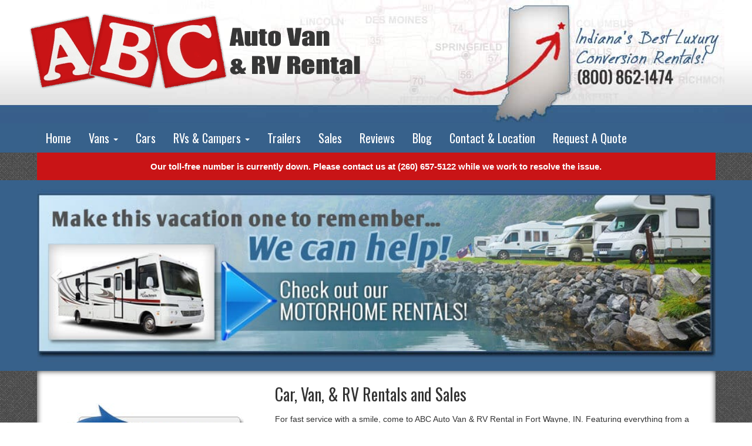

--- FILE ---
content_type: text/html; charset=UTF-8
request_url: https://www.abcvanrental.com/
body_size: 10036
content:

<!DOCTYPE html>
<html class="no-js" lang="en-US">
<head>
  <meta charset="utf-8">

  <title>ABC Auto Van &amp; RV Rental | Affordable Car Rentals &amp; Sales</title>

      <meta name="viewport" content="width=device-width, initial-scale=1, user-scalable=no">
    
  <meta name='robots' content='index, follow, max-image-preview:large, max-snippet:-1, max-video-preview:-1' />
	<style>img:is([sizes="auto" i], [sizes^="auto," i]) { contain-intrinsic-size: 3000px 1500px }</style>
	<link rel="stylesheet" href="https://www.abcvanrental.com/wp-content/plugins/cl-wordpress-plugin-r4.1/css/customer-lobby.css" />
	<!-- This site is optimized with the Yoast SEO plugin v26.7 - https://yoast.com/wordpress/plugins/seo/ -->
	<meta name="description" content="When you need a car rental, van rental, RV rental, or other vehicle, Call ABC Auto Van &amp; RV Rental in Fort Wayne at (260) 657-5122." />
	<link rel="canonical" href="https://www.abcvanrental.com/" />
	<meta property="og:locale" content="en_US" />
	<meta property="og:type" content="website" />
	<meta property="og:title" content="ABC Auto Van &amp; RV Rental | Affordable Car Rentals &amp; Sales" />
	<meta property="og:description" content="When you need a car rental, van rental, RV rental, or other vehicle, Call ABC Auto Van &amp; RV Rental in Fort Wayne at (260) 657-5122." />
	<meta property="og:url" content="https://www.abcvanrental.com/" />
	<meta property="og:site_name" content="ABC Auto Van &amp; RV Rental" />
	<meta property="article:publisher" content="https://www.facebook.com/ABCAutoVanRVRental" />
	<meta property="article:modified_time" content="2021-04-26T15:53:12+00:00" />
	<meta name="twitter:card" content="summary_large_image" />
	<meta name="twitter:image" content="https://www.abcvanrental.com/wp-content/uploads/2021/02/home-grid-abc-vans.png" />
	<meta name="twitter:site" content="@ABCAutoVanRV" />
	<script type="application/ld+json" class="yoast-schema-graph">{"@context":"https://schema.org","@graph":[{"@type":"WebPage","@id":"https://www.abcvanrental.com/","url":"https://www.abcvanrental.com/","name":"ABC Auto Van & RV Rental | Affordable Car Rentals & Sales","isPartOf":{"@id":"https://www.abcvanrental.com/#website"},"about":{"@id":"https://www.abcvanrental.com/#organization"},"datePublished":"2013-12-12T16:26:59+00:00","dateModified":"2021-04-26T15:53:12+00:00","description":"When you need a car rental, van rental, RV rental, or other vehicle, Call ABC Auto Van & RV Rental in Fort Wayne at (260) 657-5122.","breadcrumb":{"@id":"https://www.abcvanrental.com/#breadcrumb"},"inLanguage":"en-US","potentialAction":[{"@type":"ReadAction","target":["https://www.abcvanrental.com/"]}]},{"@type":"BreadcrumbList","@id":"https://www.abcvanrental.com/#breadcrumb","itemListElement":[{"@type":"ListItem","position":1,"name":"Home"}]},{"@type":"WebSite","@id":"https://www.abcvanrental.com/#website","url":"https://www.abcvanrental.com/","name":"ABC Auto Van &amp; RV Rental","description":"","publisher":{"@id":"https://www.abcvanrental.com/#organization"},"potentialAction":[{"@type":"SearchAction","target":{"@type":"EntryPoint","urlTemplate":"https://www.abcvanrental.com/?s={search_term_string}"},"query-input":{"@type":"PropertyValueSpecification","valueRequired":true,"valueName":"search_term_string"}}],"inLanguage":"en-US"},{"@type":"Organization","@id":"https://www.abcvanrental.com/#organization","name":"ABC Auto Van & RV Rental","url":"https://www.abcvanrental.com/","logo":{"@type":"ImageObject","inLanguage":"en-US","@id":"https://www.abcvanrental.com/#/schema/logo/image/","url":"https://www.abcvanrental.com/wp-content/uploads/2017/07/header-logo-abc.png","contentUrl":"https://www.abcvanrental.com/wp-content/uploads/2017/07/header-logo-abc.png","width":574,"height":143,"caption":"ABC Auto Van & RV Rental"},"image":{"@id":"https://www.abcvanrental.com/#/schema/logo/image/"},"sameAs":["https://www.facebook.com/ABCAutoVanRVRental","https://x.com/ABCAutoVanRV"]}]}</script>
	<!-- / Yoast SEO plugin. -->


<link rel='dns-prefetch' href='//ajax.googleapis.com' />
<link rel='stylesheet' id='wp-block-library-css' href='https://www.abcvanrental.com/wp-includes/css/dist/block-library/style.min.css?ver=6.8.3' type='text/css' media='all' />
<style id='classic-theme-styles-inline-css' type='text/css'>
/*! This file is auto-generated */
.wp-block-button__link{color:#fff;background-color:#32373c;border-radius:9999px;box-shadow:none;text-decoration:none;padding:calc(.667em + 2px) calc(1.333em + 2px);font-size:1.125em}.wp-block-file__button{background:#32373c;color:#fff;text-decoration:none}
</style>
<style id='global-styles-inline-css' type='text/css'>
:root{--wp--preset--aspect-ratio--square: 1;--wp--preset--aspect-ratio--4-3: 4/3;--wp--preset--aspect-ratio--3-4: 3/4;--wp--preset--aspect-ratio--3-2: 3/2;--wp--preset--aspect-ratio--2-3: 2/3;--wp--preset--aspect-ratio--16-9: 16/9;--wp--preset--aspect-ratio--9-16: 9/16;--wp--preset--color--black: #000000;--wp--preset--color--cyan-bluish-gray: #abb8c3;--wp--preset--color--white: #ffffff;--wp--preset--color--pale-pink: #f78da7;--wp--preset--color--vivid-red: #cf2e2e;--wp--preset--color--luminous-vivid-orange: #ff6900;--wp--preset--color--luminous-vivid-amber: #fcb900;--wp--preset--color--light-green-cyan: #7bdcb5;--wp--preset--color--vivid-green-cyan: #00d084;--wp--preset--color--pale-cyan-blue: #8ed1fc;--wp--preset--color--vivid-cyan-blue: #0693e3;--wp--preset--color--vivid-purple: #9b51e0;--wp--preset--gradient--vivid-cyan-blue-to-vivid-purple: linear-gradient(135deg,rgba(6,147,227,1) 0%,rgb(155,81,224) 100%);--wp--preset--gradient--light-green-cyan-to-vivid-green-cyan: linear-gradient(135deg,rgb(122,220,180) 0%,rgb(0,208,130) 100%);--wp--preset--gradient--luminous-vivid-amber-to-luminous-vivid-orange: linear-gradient(135deg,rgba(252,185,0,1) 0%,rgba(255,105,0,1) 100%);--wp--preset--gradient--luminous-vivid-orange-to-vivid-red: linear-gradient(135deg,rgba(255,105,0,1) 0%,rgb(207,46,46) 100%);--wp--preset--gradient--very-light-gray-to-cyan-bluish-gray: linear-gradient(135deg,rgb(238,238,238) 0%,rgb(169,184,195) 100%);--wp--preset--gradient--cool-to-warm-spectrum: linear-gradient(135deg,rgb(74,234,220) 0%,rgb(151,120,209) 20%,rgb(207,42,186) 40%,rgb(238,44,130) 60%,rgb(251,105,98) 80%,rgb(254,248,76) 100%);--wp--preset--gradient--blush-light-purple: linear-gradient(135deg,rgb(255,206,236) 0%,rgb(152,150,240) 100%);--wp--preset--gradient--blush-bordeaux: linear-gradient(135deg,rgb(254,205,165) 0%,rgb(254,45,45) 50%,rgb(107,0,62) 100%);--wp--preset--gradient--luminous-dusk: linear-gradient(135deg,rgb(255,203,112) 0%,rgb(199,81,192) 50%,rgb(65,88,208) 100%);--wp--preset--gradient--pale-ocean: linear-gradient(135deg,rgb(255,245,203) 0%,rgb(182,227,212) 50%,rgb(51,167,181) 100%);--wp--preset--gradient--electric-grass: linear-gradient(135deg,rgb(202,248,128) 0%,rgb(113,206,126) 100%);--wp--preset--gradient--midnight: linear-gradient(135deg,rgb(2,3,129) 0%,rgb(40,116,252) 100%);--wp--preset--font-size--small: 13px;--wp--preset--font-size--medium: 20px;--wp--preset--font-size--large: 36px;--wp--preset--font-size--x-large: 42px;--wp--preset--spacing--20: 0.44rem;--wp--preset--spacing--30: 0.67rem;--wp--preset--spacing--40: 1rem;--wp--preset--spacing--50: 1.5rem;--wp--preset--spacing--60: 2.25rem;--wp--preset--spacing--70: 3.38rem;--wp--preset--spacing--80: 5.06rem;--wp--preset--shadow--natural: 6px 6px 9px rgba(0, 0, 0, 0.2);--wp--preset--shadow--deep: 12px 12px 50px rgba(0, 0, 0, 0.4);--wp--preset--shadow--sharp: 6px 6px 0px rgba(0, 0, 0, 0.2);--wp--preset--shadow--outlined: 6px 6px 0px -3px rgba(255, 255, 255, 1), 6px 6px rgba(0, 0, 0, 1);--wp--preset--shadow--crisp: 6px 6px 0px rgba(0, 0, 0, 1);}:where(.is-layout-flex){gap: 0.5em;}:where(.is-layout-grid){gap: 0.5em;}body .is-layout-flex{display: flex;}.is-layout-flex{flex-wrap: wrap;align-items: center;}.is-layout-flex > :is(*, div){margin: 0;}body .is-layout-grid{display: grid;}.is-layout-grid > :is(*, div){margin: 0;}:where(.wp-block-columns.is-layout-flex){gap: 2em;}:where(.wp-block-columns.is-layout-grid){gap: 2em;}:where(.wp-block-post-template.is-layout-flex){gap: 1.25em;}:where(.wp-block-post-template.is-layout-grid){gap: 1.25em;}.has-black-color{color: var(--wp--preset--color--black) !important;}.has-cyan-bluish-gray-color{color: var(--wp--preset--color--cyan-bluish-gray) !important;}.has-white-color{color: var(--wp--preset--color--white) !important;}.has-pale-pink-color{color: var(--wp--preset--color--pale-pink) !important;}.has-vivid-red-color{color: var(--wp--preset--color--vivid-red) !important;}.has-luminous-vivid-orange-color{color: var(--wp--preset--color--luminous-vivid-orange) !important;}.has-luminous-vivid-amber-color{color: var(--wp--preset--color--luminous-vivid-amber) !important;}.has-light-green-cyan-color{color: var(--wp--preset--color--light-green-cyan) !important;}.has-vivid-green-cyan-color{color: var(--wp--preset--color--vivid-green-cyan) !important;}.has-pale-cyan-blue-color{color: var(--wp--preset--color--pale-cyan-blue) !important;}.has-vivid-cyan-blue-color{color: var(--wp--preset--color--vivid-cyan-blue) !important;}.has-vivid-purple-color{color: var(--wp--preset--color--vivid-purple) !important;}.has-black-background-color{background-color: var(--wp--preset--color--black) !important;}.has-cyan-bluish-gray-background-color{background-color: var(--wp--preset--color--cyan-bluish-gray) !important;}.has-white-background-color{background-color: var(--wp--preset--color--white) !important;}.has-pale-pink-background-color{background-color: var(--wp--preset--color--pale-pink) !important;}.has-vivid-red-background-color{background-color: var(--wp--preset--color--vivid-red) !important;}.has-luminous-vivid-orange-background-color{background-color: var(--wp--preset--color--luminous-vivid-orange) !important;}.has-luminous-vivid-amber-background-color{background-color: var(--wp--preset--color--luminous-vivid-amber) !important;}.has-light-green-cyan-background-color{background-color: var(--wp--preset--color--light-green-cyan) !important;}.has-vivid-green-cyan-background-color{background-color: var(--wp--preset--color--vivid-green-cyan) !important;}.has-pale-cyan-blue-background-color{background-color: var(--wp--preset--color--pale-cyan-blue) !important;}.has-vivid-cyan-blue-background-color{background-color: var(--wp--preset--color--vivid-cyan-blue) !important;}.has-vivid-purple-background-color{background-color: var(--wp--preset--color--vivid-purple) !important;}.has-black-border-color{border-color: var(--wp--preset--color--black) !important;}.has-cyan-bluish-gray-border-color{border-color: var(--wp--preset--color--cyan-bluish-gray) !important;}.has-white-border-color{border-color: var(--wp--preset--color--white) !important;}.has-pale-pink-border-color{border-color: var(--wp--preset--color--pale-pink) !important;}.has-vivid-red-border-color{border-color: var(--wp--preset--color--vivid-red) !important;}.has-luminous-vivid-orange-border-color{border-color: var(--wp--preset--color--luminous-vivid-orange) !important;}.has-luminous-vivid-amber-border-color{border-color: var(--wp--preset--color--luminous-vivid-amber) !important;}.has-light-green-cyan-border-color{border-color: var(--wp--preset--color--light-green-cyan) !important;}.has-vivid-green-cyan-border-color{border-color: var(--wp--preset--color--vivid-green-cyan) !important;}.has-pale-cyan-blue-border-color{border-color: var(--wp--preset--color--pale-cyan-blue) !important;}.has-vivid-cyan-blue-border-color{border-color: var(--wp--preset--color--vivid-cyan-blue) !important;}.has-vivid-purple-border-color{border-color: var(--wp--preset--color--vivid-purple) !important;}.has-vivid-cyan-blue-to-vivid-purple-gradient-background{background: var(--wp--preset--gradient--vivid-cyan-blue-to-vivid-purple) !important;}.has-light-green-cyan-to-vivid-green-cyan-gradient-background{background: var(--wp--preset--gradient--light-green-cyan-to-vivid-green-cyan) !important;}.has-luminous-vivid-amber-to-luminous-vivid-orange-gradient-background{background: var(--wp--preset--gradient--luminous-vivid-amber-to-luminous-vivid-orange) !important;}.has-luminous-vivid-orange-to-vivid-red-gradient-background{background: var(--wp--preset--gradient--luminous-vivid-orange-to-vivid-red) !important;}.has-very-light-gray-to-cyan-bluish-gray-gradient-background{background: var(--wp--preset--gradient--very-light-gray-to-cyan-bluish-gray) !important;}.has-cool-to-warm-spectrum-gradient-background{background: var(--wp--preset--gradient--cool-to-warm-spectrum) !important;}.has-blush-light-purple-gradient-background{background: var(--wp--preset--gradient--blush-light-purple) !important;}.has-blush-bordeaux-gradient-background{background: var(--wp--preset--gradient--blush-bordeaux) !important;}.has-luminous-dusk-gradient-background{background: var(--wp--preset--gradient--luminous-dusk) !important;}.has-pale-ocean-gradient-background{background: var(--wp--preset--gradient--pale-ocean) !important;}.has-electric-grass-gradient-background{background: var(--wp--preset--gradient--electric-grass) !important;}.has-midnight-gradient-background{background: var(--wp--preset--gradient--midnight) !important;}.has-small-font-size{font-size: var(--wp--preset--font-size--small) !important;}.has-medium-font-size{font-size: var(--wp--preset--font-size--medium) !important;}.has-large-font-size{font-size: var(--wp--preset--font-size--large) !important;}.has-x-large-font-size{font-size: var(--wp--preset--font-size--x-large) !important;}
:where(.wp-block-post-template.is-layout-flex){gap: 1.25em;}:where(.wp-block-post-template.is-layout-grid){gap: 1.25em;}
:where(.wp-block-columns.is-layout-flex){gap: 2em;}:where(.wp-block-columns.is-layout-grid){gap: 2em;}
:root :where(.wp-block-pullquote){font-size: 1.5em;line-height: 1.6;}
</style>
<link rel='stylesheet' id='fontawesome-css' href='https://www.abcvanrental.com/wp-content/themes/wg-boot-child/assets/font-awesome-4.7.0/css/font-awesome.min.css?ver=1.0.0' type='text/css' media='all' />
<link rel='stylesheet' id='shoestrap_css-css' href='https://www.abcvanrental.com/wp-content/themes/wg-boot/assets/css/style.css' type='text/css' media='all' />
<style id='shoestrap_css-inline-css' type='text/css'>
body {margin-top:px;margin-bottom:px;}
body {background-image: url( "/wp-content/uploads/2018/04/bg.jpg" );background-color: #ffffff;;background-attachment: fixed; background-repeat: repeat; background-position: top left;}.wrap.main-section .content .bg {background: #ffffff;;}
footer.content-info {color:#adadad;background:#282a2b;padding: 18px 10px 18px;}footer div.container { margin-top:0px;}#copyright-bar { line-height: 30px;}#footer_social_bar { line-height: 30px;font-size: 16px;text-align: right;}#footer_social_bar a { margin-left: 9px;padding: 3px;color:#adadad;}#footer_social_bar a:hover, #footer_social_bar a:active { color:#1e5784 !important;text-decoration:none;}
.header-wrapper{color: #333333;background: #ffffff;margin-top:px;margin-bottom:px;}
.jumbotron {background-attachment: fixed;margin-bottom: 0px;}
.navbar-static-top { margin-top:px !important; margin-bottom:px !important; }
.secondary { margin-top:px !important; }
.twg-dow-thursday { font-weight:bold; }
</style>
<link rel='stylesheet' id='wg_css-css' href='https://www.abcvanrental.com/wp-content/themes/wg-boot-child/style.css?ver=1758737836' type='text/css' media='all' />
<script type="text/javascript" src="//ajax.googleapis.com/ajax/libs/jquery/1.10.2/jquery.min.js" id="jquery-js"></script>
<script type="text/javascript" src="https://www.abcvanrental.com/wp-content/themes/wg-boot/assets/js/vendor/modernizr-2.7.0.min.js" id="modernizr-js"></script>
<link rel="https://api.w.org/" href="https://www.abcvanrental.com/wp-json/" /><link rel="alternate" title="JSON" type="application/json" href="https://www.abcvanrental.com/wp-json/wp/v2/pages/4" /><link rel="alternate" title="oEmbed (JSON)" type="application/json+oembed" href="https://www.abcvanrental.com/wp-json/oembed/1.0/embed?url=https%3A%2F%2Fwww.abcvanrental.com%2F" />
<link rel="alternate" title="oEmbed (XML)" type="text/xml+oembed" href="https://www.abcvanrental.com/wp-json/oembed/1.0/embed?url=https%3A%2F%2Fwww.abcvanrental.com%2F&#038;format=xml" />
<!-- Google Tag Manager --><script>(function(w,d,s,l,i){w[l]=w[l]||[];w[l].push({'gtm.start':
new Date().getTime(),event:'gtm.js'});var f=d.getElementsByTagName(s)[0],
j=d.createElement(s),dl=l!='dataLayer'?'&l='+l:'';j.async=true;j.src=
'https://www.googletagmanager.com/gtm.js?id='+i+dl;f.parentNode.insertBefore(j,f);
})(window,document,'script','dataLayer','GTM-MG2G5V3M');</script><!-- End Google Tag Manager -->        <link rel="apple-touch-icon" sizes="180x180" href="/wp-content/uploads/icons/apple-touch-icon.png">
        <link rel="icon" type="image/png" sizes="32x32" href="/wp-content/uploads/icons/favicon-32x32.png">
        <link rel="icon" type="image/png" sizes="16x16" href="/wp-content/uploads/icons/favicon-16x16.png">
        <link rel="manifest" href="/wp-content/uploads/icons/site.webmanifest">
        <meta name="msapplication-TileColor" content="#c1c1c1">
        <meta name="theme-color" content="#ffffff">
        <link rel="icon" href="https://www.abcvanrental.com/wp-content/uploads/2017/07/cropped-favicon-1-32x32.png" sizes="32x32" />
<link rel="icon" href="https://www.abcvanrental.com/wp-content/uploads/2017/07/cropped-favicon-1-192x192.png" sizes="192x192" />
<link rel="apple-touch-icon" href="https://www.abcvanrental.com/wp-content/uploads/2017/07/cropped-favicon-1-180x180.png" />
<meta name="msapplication-TileImage" content="https://www.abcvanrental.com/wp-content/uploads/2017/07/cropped-favicon-1-270x270.png" />
<link rel="stylesheet" id="redux-google-fonts"  href="https://fonts.googleapis.com/css?family=Oswald&amp;v=1692115304" type="text/css" media="all" />		<style type="text/css" id="wp-custom-css">
			.navbar a.navbar-brand.logo{
	display: none;
}
#navbar_social_bar{
	display: none;
}
#copyright-bar #navbar_social_bar{
	display: block;
}
.breadcrumb{
	display: none;
}
.navbar .secondary{
	display: none;
}		</style>
		  <!-- HTML5 shim and Respond.js IE8 support of HTML5 elements and media queries -->
  <!--[if lt IE 9]>
    <meta http-equiv="X-UA-Compatible" content="IE=edge">
    <script src="https://www.abcvanrental.com/wp-content/themes/wg-boot/assets/js/vendor/html5shiv.js"></script>
    <script src="https://www.abcvanrental.com/wp-content/themes/wg-boot/assets/js/vendor/respond.min.js"></script>
  <![endif]-->

  <link rel="alternate" type="application/rss+xml" title="ABC Auto Van &amp; RV Rental Feed" href="https://www.abcvanrental.com/feed/">
</head>
<body  class="home wp-singular page wp-theme-wg-boot wp-child-theme-wg-boot-child main-float-right">
  <div  itemscope="" itemtype="http://schema.org/LocalBusiness" class="row-offcanvas row-offcanvas-left twg-wrapper ">
        <div class="offcanvas-overlay">
    </div>
        <!--[if lt IE 8]>
    <div class="alert alert-warning">
      You are using an <strong>outdated</strong> browser. Please <a href="http://browsehappy.com/">upgrade your browser</a> to improve your experience.    </div>
  <![endif]-->

        
                      <div style="background-size: contain; background-image:url('/wp-content/uploads/2018/04/header-bg.jpg') !important;" class="header-wrapper"><div  class="container"><div class="inside-header-wrapper"  style='background:url("/wp-content/uploads/2021/04/header-1.jpg") no-repeat'><span><a itemprop="url" class=" brand-logo" href="https://www.abcvanrental.com/"><img itemprop="image" id="site-logo" src="/wp-content/uploads/2018/04/header-logo.png" alt="ABC Auto Van &amp; RV Rental"></a></span></div><div style="text-align:center; background-color:#EEEEEE; "><a class="hidden-sm hidden-md hidden-lg brand-logo" href="https://www.abcvanrental.com/"></a></div><div class="pull-right"></div></div></div><header  class="banner navbar navbar-default topnavbar navbar navbar-static-top default" role="banner">
  <div class="navbar-inside container">
    <div class="navbar-header">
      <button type="button" class="navbar-toggle" data-toggle="offcanvas" data-target=".nav-main, .nav-extras">
        <span class="sr-only">Toggle navigation</span>
        <span class="icon-bar"></span>
        <span class="icon-bar"></span>
        <span class="icon-bar"></span>
      </button>
      
    </div>
    <div class="nav-extras">
          </div>
    <nav class="nav-main navbar-collapse collapse sidebar-offcanvas" role="navigation">
                      <div class="offcanvas-menu-header hidden-md hidden-lg">
                    <div class="offcanvas-menu-title">Menu <div data-toggle="offcanvas" class="offcanvas-close">X</div></div>

                </div>
            <ul id="menu-main-menu" class="nav navbar-nav"><li class="active menu-home"><a href="https://www.abcvanrental.com/" aria-current="page">Home</a></li>
<li class="dropdown menu-vans"><a class="dropdown-toggle" data-hover="dropdown" data-toggle="dropdown" data-target="#" href="https://www.abcvanrental.com/van-rental/">Vans <b class="caret"></b></a>
<ul class="dropdown-menu">
	<li class="visible-xs visible-sm menu-view-all-van-options"><a href="https://www.abcvanrental.com/van-rental/">View All Van Options</a></li>
	<li class="menu-minivans"><a href="https://www.abcvanrental.com/van-rental/minivan-rental/">Minivans</a></li>
	<li class="menu-passenger-vans"><a href="https://www.abcvanrental.com/van-rental/passenger-van-rental/">Passenger Vans</a></li>
	<li class="menu-conversion-vans"><a href="https://www.abcvanrental.com/van-rental/conversion-van-rental/">Conversion Vans</a></li>
	<li class="menu-cargo-vans"><a href="https://www.abcvanrental.com/van-rental/cargo-van-rental/">Cargo Vans</a></li>
</ul>
</li>
<li class="menu-cars"><a href="https://www.abcvanrental.com/car-rental/" title="Car Rental">Cars</a></li>
<li class="dropdown menu-rvs-campers"><a class="dropdown-toggle" data-hover="dropdown" data-toggle="dropdown" data-target="#" href="https://www.abcvanrental.com/rv-rental/">RVs &#038; Campers <b class="caret"></b></a>
<ul class="dropdown-menu">
	<li class="menu-motorhomes"><a href="https://www.abcvanrental.com/rv-rental/motorhome-rental/">Motorhomes</a></li>
</ul>
</li>
<li class="menu-trailers"><a href="https://www.abcvanrental.com/trailer-rental/" title="Trailer Rental">Trailers</a></li>
<li class="menu-sales"><a href="https://www.abcvanrental.com/sales/" title="Vehicle and RV Sales">Sales</a></li>
<li class="menu-reviews"><a href="https://www.abcvanrental.com/reviews/" title="Customer Reviews">Reviews</a></li>
<li class="menu-blog"><a href="https://www.abcvanrental.com/blog/">Blog</a></li>
<li class="menu-contact-location"><a href="https://www.abcvanrental.com/contact/">Contact &#038; Location</a></li>
<li class="menu-request-a-quote"><a href="https://www.abcvanrental.com/reservations/" title="Reservation Request">Request A Quote</a></li>
</ul>          </nav>
    
  </div>

</header>
<div class="widget_text container"><div class="textwidget custom-html-widget"><div class="message-banner">
	<p>
		Our toll-free number is currently down. Please contact us at (260) 657-5122 while we work to resolve the issue.
	</p>
</div></div></div><div class="widget_text container"><div class="textwidget custom-html-widget"><div class="indiana-map visible-xs visible-sm">
	<img src="/wp-content/images/indiana.png" class="aligncenter">
</div></div></div><div class="widget_text container"><div class="textwidget custom-html-widget"><div class="mobile-phone-holder visible-sm visible-xs call-now">
    <a class="btn btn-primary" onclick="ga('send','event','Phone','Mobile Call');" href="tel:(260) 657-5122">
    <span class="glyphicon glyphicon-earphone"></span> Call Now</a>
</div></div></div><div class="widget_text container"><div class="textwidget custom-html-widget"><div class="mobile-phone-holder visible-sm visible-xs reservation">
    <a href="/reservations/" class="btn btn-primary">Request Quote</a>
</div></div></div><div class="widget_text container"><div class="textwidget custom-html-widget"><div class="mobile-phone-holder visible-sm visible-xs">
    <a href="/contact/" class="btn btn-primary">View Location</a>
</div></div></div>            
  
      
      <div class="before-main-wrapper">
      <div class="clearfix"></div><div class="jumbotron"><section id="custom_html-2"><div class="widget_text section-inner"><div class="textwidget custom-html-widget"><div class="container hidden-xs">
    <div class="home-jumbo">
        <div style="text-align:center;" id="carousel-home-slider" class="carousel  slide" data-ride="carousel"><ol class="carousel-indicators"><li data-target="#carousel-home-slider" data-slide-to="0" class="active"></li><li data-target="#carousel-home-slider" data-slide-to="1" ></li><li data-target="#carousel-home-slider" data-slide-to="2" ></li></ol><div class="carousel-inner"><div class="item active" >
        <a href="/rv-rental/motorhome-rental/"><img src="/wp-content/uploads/2018/04/home-slide1.jpg" alt=""></a>
        </div><div class="item" >
        <a href="/van-rental/conversion-van-rental/"><img src="/wp-content/uploads/2021/02/banners-abc-conversion-van.png" alt="Indianapolis Conversion Van Rentals"></a>
        </div><div class="item" >
        <a href="/reservations/"><img src="/wp-content/uploads/2021/02/banners-abc-passenger-van.png" alt="Fort Wayne Passenger Van Rental"></a>
        </div></div><a class="left carousel-control" href="#carousel-home-slider" data-slide="prev">
            <span class="glyphicon wg-prev glyphicon-chevron-left"></span>
          </a>
          <a class="right carousel-control" href="#carousel-home-slider" data-slide="next">
            <span class="glyphicon wg-next  glyphicon-chevron-right"></span>
          </a></div><script>jQuery(document).ready(function() { jQuery("#carousel-home-slider").carousel({
  interval: 5000,
  pause:'hover'
}); jQuery("#carousel-home-slider").swiperight(function() { jQuery(this).carousel("prev"); }); jQuery("#carousel-home-slider").swipeleft(function() { jQuery(this).carousel("next"); });
  });</script>
    </div>
</div></div></div></section></div>    </div>
  
  
        
  
  <div class="wrap main-section container" role="document">

    
    <div class="content">
      <div class="row bg">

        
        
        <main class="main col-sm-8"  role="main">
          
<div class="page-header">
  <h1>
    Car, Van, &#038; RV Rentals and Sales  </h1>
</div>
        <p>For fast service with a smile, come to ABC Auto Van &amp; RV Rental in Fort Wayne, IN. Featuring everything from a speedy car rental to a spacious <a href="/rv-rental/">RV rental</a>, we have the perfect vehicle for the occasion. Upgrade your next vacation, group getaway, or business trip with a vehicle from our fleet. <a href="/contact/">Contact ABC today</a> at <strong>(260) 657-5122</strong>, or <a href="/reservations/">request a quote online</a>.</p>

<div class="row home xxs-full">
    <div class="col-xs-6">
        <div class="add-margin"><a href="/van-rental/"><img decoding="async" src="/wp-content/uploads/2021/02/home-grid-abc-vans.png" alt="Van Rental Fort Wayne" /></a></div></div>
    <div class="col-xs-6">
        <div class="add-margin"><a href="/car-rental/"><img decoding="async" src="/wp-content/uploads/2021/02/home-grid-abc-cars.png" alt="Car Rental Fort Wayne" /></a></div></div>
    <div class="col-xs-6">
        <div class="add-margin"><a href="/rv-rental/"><img decoding="async" src="/wp-content/images/rvs-home.jpg" alt="RV Rental Fort Wayne" /></a></div></div>
    <div class="col-xs-6">
        <div class="add-margin"><a href="/trailer-rental/"><img decoding="async" src="/wp-content/images/trailers-home.jpg" alt="Trailer Rental Fort Wayne" /></a></div></div>
</div>

<p>From our convenient location in Fort Wayne, we serve <a href="/indiana/indianapolis/">Indianapolis</a>, South Bend, Elkhart, and the surrounding areas of <a href="/indiana/">Indiana</a>. Since customers can travel anywhere within the U.S., our vehicles often visit Florida, the Wild West, and beyond. ABC has been the key to stress-free traveling since 1979.</p>

<div class="xfeature">
    <h2>Our Vast Rental Fleet</h2>
    <p>Whether traveling solo or with the entire family, our selection of vehicles guarantees the perfect fit:</p>
    <ul class="bullets">
        <li><strong>Van rentals</strong>: Deciding to <a href="/van-rental/">rent a van</a> is the first step to successful group traveling. Our spacious vans will accommodate people and luggage comfortably.</li>
        <li><strong>RV rentals</strong>: Instead of enduring the sleepless nights that tents are renowned for, enjoy the comforts and conveniences of a <a href="/rv-rental/">luxurious RV rental</a>. It&#8217;s like taking a piece of home with you on the road while having nature at your doorstep.</li>
        <li><strong>Car rentals</strong>: Stylish, efficient, and affordably priced, a <a href="/car-rental/">car rental</a> is easy on the wallet and the environment.</li>
        <li><strong>Trailer rentals</strong>: With an assortment of sizes on-site, our <a href="/trailer-rental/">enclosed trailer rentals</a> will transport all materials and possessions safely and conveniently.</li>
    </ul>
</div>

<h2>Used Vehicle &amp; RV Sales</h2>
<p>Looking to buy instead of rent? Visit our facility, and find the perfect <a href="/sales/">camper or RV for sale</a>. We also have several used vans, cars, and trailers that are in excellent condition. Call <strong>(260) 657-5122</strong> to find out what makes and models are currently for sale on our lots. We’re the affordable, pressure-free way to buy a reliable used vehicle.</p>

<a class="calltoaction btn btn-lg btn-primary full-width text-center" href="/contact/">Request a Quote Today!</a>

<h2>The ABC Difference</h2>
<p>As a family-owned and –operated business, we take pride in our rentals. Instead of running them into the ground, we employ auto mechanics who ensure they function optimally. We also frequently buy new models so our fleets are up-to-date.</p>

<p>However, we don’t stop there. In addition to excellent rentals, we have a free parking lot for customers who drive here. Moreover, if the family car needs some work, our mechanics will service and repair it while you’re away. Don’t have a way to get to our facility? No problem. We offer a local pickup and delivery service in the Fort Wayne, IN area, for an added fee.</p>

<div class="xfeature">
    <p>Our dedication to excellence isn’t limited to our company. We’ve also invested in the community by partnering with the South County Humane Society. ABC Rental is a business you can have confidence in. Refer to our <a href="/reviews/">customer reviews</a> and our A+ listing with the <a href="http://www.bbb.org/northernindiana/business-reviews/auto-renting-and-leasing/abc-auto-and-van-rental-in-harlan-in-10016941" target="_blank" rel="noopener noreferrer">Better Business Bureau</a> to learn more.</p>
    <p><a href="/contact/">Contact us</a> at <b>(260) 657-5122 </b>to <a href="/reservations/">request a quote</a> for a van rental, car rental, or another vehicle today. We look forward to serving you.</p>
</div>    <div class="clearfix"></div>
              </main><!-- /.main -->

        
                              <aside class="sidebar col-sm-4" role="complementary">
                              <section id="text-5" class="well widget widget_text">			<div class="textwidget"><a href="/reservations/" class="text-center"><img src="/wp-content/images/request-quote.jpg" alt="Request a Quote" class="aligncenter" /></a></div>
		</section><section id="text-4" class="well widget widget_text">			<div class="textwidget"><div class="rental-rates">
<h3>Rental Rates</h3>
<h4>Motorhome &amp; Camper Rentals</h4>
<table class="rates">
    <tbody>
        <tr class="labels">
            <td width="35%">Type</td>
            <td class="rtecenter">Daily</td>
            <td class="rteright">Weekly</td>
            <td class="rteright">Free Miles</td>
        </tr>
        <tr>
            <td>Motorhome Class C</td>
            <td class="rtecenter">$550</td>
            <td class="rteright">$2850</td>
            <td class="rteright">0 / 500 wk*</td>
        </tr>
            <td colspan="4">*Additional miles are $0.60 each.</td>
        </tr>
    </tbody>
</table>

<h4>Car &amp; Van Rentals</h4>
<table class="rates">
    <tbody>
        <tr class="labels">
            <td width="35%">Type</td>
            <td class="rtecenter">Daily</td>
            <td class="rteright">Weekly</td>
            <td class="rteright">Free Miles</td>
        </tr>
        <tr>
            <td>Cars</td>
            <td class="rtecenter">Call</td>
            <td class="rteright">Call</td>
            <td class="rteright">Call</td>
        </tr>
        <tr>
            <td>Minivan</td>
            <td class="rtecenter">$159</td>
            <td class="rteright">$759</td>
            <td class="rteright">200 / 1500</td>
        </tr>
        <tr>
            <td>Conversion Van 7 Pass</td>
            <td class="rtecenter">$239</td>
            <td class="rteright">$1299</td>
            <td class="rteright">200 / 1500</td>
        </tr>
        <tr>
            <td>Conversion Van 9 Pass</td>
            <td class="rtecenter">$259</td>
            <td class="rteright">$1499</td>
            <td class="rteright">200 / 1500</td>
        </tr>
        <tr>
            <td>12 Pass. Van</td>
            <td class="rtecenter">$190</td>
            <td class="rteright">$1169</td>
            <td class="rteright">200 / 1500</td>
        </tr>
        <tr>
            <td>15 Pass. Van</td>
            <td class="rtecenter">$190</td>
            <td class="rteright">$1169</td>
            <td class="rteright">200 / 1500</td>
        </tr>
        <tr>
            <td>Cargo Van</td>
            <td class="rtecenter">$85</td>
            <td class="rteright">$469.00</td>
            <td class="rteright">200 / 1500</td>
        </tr>
        <tr>
            <td colspan="4">*Additional miles are $0.35 each</td>
        </tr>
    </tbody>
</table>

<h4>Enclosed Trailer Rentals</h4>
<table class="rates">
    <tbody>
        <tr class="labels">
            <td width="35%">Type</td>
            <td class="rtecenter">Daily</td>
            <td class="rteright">Weekly</td>
            <td class="rteright">Free Miles</td>
        </tr>
        <tr>
            <td>5'x10' or 6'x12'</td>
            <td class="rtecenter">$69.95</td>
            <td class="rteright">$359.95</td>
            <td class="rteright"><em>Unlimited</em></td>
        </tr>
        <tr>
            <td>8.5'x24'</td>
            <td class="rtecenter">$119.95</td>
            <td class="rtecenter">$549.95</td>
            <td class="rteright"><em>Unlimited</em></td>
        </tr>
    </tbody>
</table>

<p><small><em>Seasonal rates may apply<br />
Service charge applies to one day rentals</em><br />
<a href="/contact/">Contact us</a> for complete details</small></p>
</div>
</div>
		</section>                          </aside><!-- /.sidebar -->
                  
        
              </div>
    </div><!-- /.content -->
      </div><!-- /.wrap -->
        
  
        <footer class="content-info" role="contentinfo">
  <div class="container">    <div class="row">
            
  <div id="footer-copyright">
      <ul id="menu-footer-menu" class="footer-nav"><li class="active menu-home"><a href="https://www.abcvanrental.com/" aria-current="page" title="Car, Van &#038; RV Rental in Fort Wayne">Home</a></li>
<li class="menu-vans"><a href="https://www.abcvanrental.com/van-rental/" title="Van Rental Fort Wayne">Vans</a></li>
<li class="menu-cars"><a href="https://www.abcvanrental.com/car-rental/" title="Fort Wayne Car Rental">Cars</a></li>
<li class="menu-rvs-campers"><a href="https://www.abcvanrental.com/rv-rental/" title="Fort Wayne RV Rental">RVs &#038; Campers</a></li>
<li class="menu-trailers"><a href="https://www.abcvanrental.com/trailer-rental/" title="Trailer Rentals Fort Wayne">Trailers</a></li>
<li class="menu-sales"><a href="https://www.abcvanrental.com/sales/" title="Vehicle and RV Sales Fort Wayne">Sales</a></li>
<li class="menu-reviews"><a href="https://www.abcvanrental.com/reviews/" title="Read Our Reviews">Reviews</a></li>
<li class="menu-blog"><a href="https://www.abcvanrental.com/blog/">Blog</a></li>
<li class="menu-contact-location"><a href="https://www.abcvanrental.com/contact/">Contact &#038; Location</a></li>
<li class="menu-request-a-quote"><a href="https://www.abcvanrental.com/reservations/" title="Reservation Request">Request a Quote</a></li>
</ul>    <article class="container">
      <div id="copyright-bar" class="col-lg-12"><div id="navbar_social_bar"><a  class="btn btn-link navbar-btn customerlobby" href="https://www.customerlobby.com/reviews/29483/abc-auto-van-rv-rental/" target="_blank"><i class="icon el-icon-customerlobby"></i> </a><a  class="btn btn-link navbar-btn facebook" href="https://www.facebook.com/ABCAutoVanRVRental" target="_blank"><i class="icon el-icon-facebook"></i> </a><a  class="btn btn-link navbar-btn twitter" href="https://twitter.com/intent/follow?source=followbutton&variant=1.0&screen_name=ABCAutoVanRV" target="_blank"><i class="icon el-icon-twitter"></i> </a><a  class="btn btn-link navbar-btn yahoo" href="https://local.yahoo.com/info-15997067-abc-auto-van-rv-rental-harlan" target="_blank"><i class="icon el-icon-yahoo"></i> </a><a  class="btn btn-link navbar-btn rss" href="https://www.abcvanrental.com/blog/feed/" target="_blank"><i class="icon el-icon-rss"></i> </a></div>
© 2026 <span itemprop="name">ABC Auto Van & RV Rental.</span> All rights reserved. <a href="/privacy/">Privacy Notice</a>. <a href="/sitemap_index.xml">Sitemap</a>.<br>

<span itemprop="priceRange" style="display: none">$$$</span>
<span itemprop="address" itemscope="" itemtype="http://schema.org/PostalAddress">
    <span itemprop="streetAddress">17329 State Road 37</span> •
    <span itemprop="addressLocality">Harlan</span>,
    <span itemprop="addressRegion">IN</span>
    <span itemprop="postalCode">46743</span>
    <span itemprop="image" itemscope itemtype="http://schema.org/ImageObject">
        <img src="/wp-content/uploads/2018/04/header-logo.png" width="400" itemprop="url" style="display: none">
    </span>
    <a href="http://abcvanrental.test.thewebguys.us" itemprop="url" style="display: none">ABC Auto Van & RV Rental</a> Phone:
    <span itemprop="telephone">(260) 657-5122</span> or (800) 862-1474
</span> <div class='wg-logo'><a href="http://www.the-web-guys.com" target="_blank" rel="nofollow"><img alt="Web design &amp; digital marketing by The Web Guys" src="/wp-content/themes/wg-boot/assets/img/webguys-logo-white.png"></a> <a href="http://www.the-web-guys.com/web-design/" target="_blank" rel="nofollow">Web Design</a> & Digital Marketing by The Web Guys.</div></div>
          </article>
  </div>
      </div>
    </div></footer>

<div class="wg-back-to-top"><a href="#" class="btn btn-primary hidden-lg hidden-md">Top &nbsp;&nbsp;<span class="glyphicon glyphicon-chevron-up"></span></a></div>


<style type="text/css">
  .secondary .svg-social{
  display: none;
}
</style>  
  
  
  <script type="speculationrules">
{"prefetch":[{"source":"document","where":{"and":[{"href_matches":"\/*"},{"not":{"href_matches":["\/wp-*.php","\/wp-admin\/*","\/wp-content\/uploads\/*","\/wp-content\/*","\/wp-content\/plugins\/*","\/wp-content\/themes\/wg-boot-child\/*","\/wp-content\/themes\/wg-boot\/*","\/*\\?(.+)"]}},{"not":{"selector_matches":"a[rel~=\"nofollow\"]"}},{"not":{"selector_matches":".no-prefetch, .no-prefetch a"}}]},"eagerness":"conservative"}]}
</script>
<div style="display:none !important;" class="twg-breadcrumbs"><span><span class="breadcrumb_last" aria-current="page">Home</span></span></div><script type="text/javascript" src="https://www.abcvanrental.com/wp-content/plugins/twg-gform-source/assets/twgsource.js?ver=6.8.3" id="twgsource-js"></script>
<script type="text/javascript" src="https://www.abcvanrental.com/wp-content/themes/wg-boot-child/assets/custom.js?ver=1.0.0" id="custom-script-js"></script>
<script type="text/javascript" src="https://www.abcvanrental.com/wp-content/themes/wg-boot/assets/js/bootstrap.min.js" id="roots_plugins-js"></script>
<script type="text/javascript" src="https://www.abcvanrental.com/wp-content/themes/wg-boot/assets/js/main.js" id="roots_main-js"></script>
<script type="text/javascript" src="https://www.abcvanrental.com/wp-content/themes/wg-boot/assets/js/hover.js" id="twg-hover-js"></script>
<script type="text/javascript" src="https://www.abcvanrental.com/wp-content/themes/wg-boot/assets/js/vendor/jquery.fitvids.js" id="fitvids-js"></script>
  </div>
    </body>
</html>

--- FILE ---
content_type: text/css
request_url: https://www.abcvanrental.com/wp-content/themes/wg-boot-child/style.css?ver=1758737836
body_size: 7382
content:
/*
Theme Name:     TWG Bootstrap
Theme URI:      http://www.the-web-guys.com
Description:    TWG Bootstrap
Author:         The Web Guys - Ben
Author URI:     http://www.the-web-guys.com
Template:       wg-boot
Version:        1.0
*/

.message-banner {
	background-color: #C91416;
    padding: 1rem 3rem;
}

.widget_text.container:has(.message-banner) {
	width: 100% !important;
    padding: 0 !important;
}

.message-banner p {
	color: #fff;
    margin-bottom: 0;
    text-align: center;
    font-size: 1.5rem;
    font-weight: bold;
}

span.hreview-count {
    display: none;
    visibility: hidden;
}

span.hreview-average {
    display: none;
    visibility: hidden;
}


/* Phone */

section#text-3 {
    margin: -10px 0 -20px 0;
}

.phone {
    margin-bottom: 10px;
    text-align: center;
    font-size: 35px;
    font-weight: bold;
    font-family: "Oswald";
}

.phone span {
    font-size: 21px;
}

a.brand-logo {
    min-height: 210px;
    display: block;
    padding-top: 20px;
}

/* Navbar Toggle Button */
.navbar-toggle
{ background: white; border-color:#1e5683  !important; }
.navbar-default .navbar-toggle .icon-bar { background-color:#1e5683; }

.navbar-nav {
    float: none;
    margin: 0 auto;
    width: auto;
    text-align: center;
}

.navbar-nav > li {
/*    float: none;
    display: inline-block;
*/
}

/* Input/Form Controls */
.form-control { height:auto; }

/* Mobile  Social Icons */
.mobile-social
{ background:#EEE;  width:100%; text-align:center !important; margin-top:0 !important; padding-bottom:10px; }

/* Mobile Phone */
.mobile-phone { margin: 0 -15px 0 -15px; background: #ddd;  padding: 5px 20px; font-size: 18px; text-align: center; }

/* Row High Light */
.row.row-highlight {background: #e7e2d7; padding: 15px; border-left: 5px solid #0d629b;}
.row.row-highlight h2, .row.row-highlight h3 {margin-top: 0px; color: #0d629b;}

/* Helper Classes */
.add-margin {margin-top:20px;margin-bottom:20px;}


/********************************
/* Theme Fixes
********************************/
body{line-height: 1.8}
.page-header {
    border: 0;
    padding: 0;
    margin: 0;
}
article h2.entry-title a { text-decoration:none;  }
article .row-meta { margin-bottom:10px; }
.wg-back-to-top {bottom:0;right:0;}
.panel-primary h2, .panel-primary h3 {margin:0;color:#ffffff;}
.panel-heading h2, .panel-heading h3 {margin:0;}
#TB_window {padding: 15px 0px !important;}
.relative{
    position: relative !important;
    bottom: initial !important;
    top:initial !important;
    right:initial !important;
    left:initial !important;
}

.content img{
    border-radius: 5px;
}

.full-width{
    width: 100%;
}

/*Modal window fix*/
body.modal-open {
    margin: 0;
    padding-right: 0 !important;
}

.social-share .btn{
    margin: 5px 0 5px 0;
}

.btn {
    white-space: normal;
    font-weight: bold;
    margin: 5px 5px 5px 0;
    transition: all .6s !important;
    color: #fff !important;
}

.btn-primary:hover {
    background-color: #2476b7;
    border-color: #1e5683;
    color: #fff;
}

a.calltoaction.btn {
    font-size: 27px;
    padding: 15px;
}

.add-bmargin{
    margin-bottom:25px;}

.add-tmargin{
    margin-top: 25px;
}

.no-bmargin{
    margin-bottom: 0 !important;
}

.no-tmargin{
    margin-top: 0 !important;
}

.no-margin{
    margin: 0 !important;
}

.no-padding{
    padding: 0 !important;
}

.no-tpadding{
    padding-top: 0 !important;
}

.no-bpadding{
    padding-bottom: 0 !important;
}

.whitebg{
    background: #fff;
    padding: 50px 0;
}

.greybg{
    background: #efefef;
    padding: 50px;
    border:1px solid #e2e2e2;
}

.height-450 {
    height: 450px;
}


.vertical-centered {
    position: relative;
    top: 50%;
    transform: translateY(-50%);
    -webkit-transform: translateY(-50%);
    -moz-transform: translateY(-50%);
    -ms-transform: translateY(-50%);
    margin: 0 20px;
    left: 5px;
    right: 5px;
    z-index: 1;
}

.media-holder{
    position: relative;
    overflow: hidden;
}

.media-holder:hover img{
    -webkit-transition: all .3s;
    -moz-transition: all .3s;
    -o-transition: all .3s;
    transition: all .3s;
}

.media-holder:hover img{
    transform: scale(1.09);
}

.huge {
    font-size: 600%;
    font-weight: normal;
}

.cta-btn {
    width: 100%;
    text-align: center;
    margin: 15px 0;
    padding: 0 10px !important;
    border-radius: 7px;
    transition: all .3s;
}

.cta-btn h2 {
    color: #fff;
}


.cta-btn h2 span {
    display: block;
    font-weight: normal !important;
    font-size: 23px;
    text-transform: uppercase;
    margin-top: 7px;
    color: #dadada;
}

.wrap.main-section .content .bg {
    padding: 25px 15px;
    box-shadow: 0 0 10px 0 #333333 inset;
}

.thank-you-panel .panel-body{
    background: #efefef;
}

#navbar_social_bar .btn-link, #footer_social_bar a{
    margin: 5px 5px 5px 0;
}

a img + h3 {
    color: #751113;
    text-decoration: underline;
}

/********************************
/*  Header styles
********************************/

/* Secondary NavBar */
header.secondary { border: 0; background: none; width: 120px; -webkit-box-shadow: none; box-shadow: none; margin-right: 260px; }
.secondary-nav-menu  li > a { color: #FFF !important; }
.secondary-nav-menu  li > a:hover { text-decoration:none;}
.nav-secondary { margin-top:-3px }
footer #navbar_social_bar {
    float: none;
    margin-bottom: 15px;
}

.footer-nav li {
    margin-right: 5px;
    margin-bottom: 15px;
    margin-left: 15px;
}

.nav-main{
    margin:0 !important;
}

.nav-secondary { margin-left:-100px !important; }

.header-wrapper {  }

#ws_widget__ad_codes-2 h3 {
    margin: 0;
    border: 0;
    padding: 0;
}

#ws_widget__ad_codes-2 div a img{
	width:100%;
}

/* Nav Links */
a{
    transition: all .3s;
}

.nav > li > a {
    padding-left: 15px;
    padding-right: 15px;
}

.navbar-nav .dropdown-menu > li > a {
    padding: 10px 15px;
    transition: all .3s;
    font-size: 18px;
}

.navbar-default .navbar-nav > .active.open > a, .navbar .dropdown-menu li.active a, .navbar-default .navbar-nav > .active > a:hover, .navbar-default .navbar-nav > .active > a:focus,
.navbar-default .navbar-nav > li > a:hover, .navbar-default .navbar-nav > li > a:focus,
.dropdown-menu > li > a:hover, .dropdown-menu > li > a:focus, .navbar-default .navbar-nav > .open > a{
    background-color: #fffffe !important;
    color: #37618a !important;
}



li.open .caret{
    visibility: visible;
    color: #b1b1b1;
}

.navbar-default .navbar-nav > .active > a{
    background-color: #37618a !important;
    color: #fffffe !important;
}

.header-wrapper .pull-right .widget_text{
    width: 145px;
    margin: 60px 10px 0;
}

.rental-rates {
    border: 1px solid #CCCCCC;
    box-shadow: 0 0 5px 0 #ABABAB;
    margin: 5px;
    padding: 10px;
}

.rental-rates h3 {
    background: #1E5784;
    color: #FFFFFF;
    font-size: 28px;
    font-weight: normal;
    margin-left: -10px;
    margin-top: -10px;
    margin-right: -10px;
    padding-bottom: 2px;
    text-align: center;
}

.rental-rates .labels td {
    background: #1E5784;
    color: #FFFFFF;
    font-family: 'oswald';
    font-size: 15px;
    font-weight: normal !important;
    padding: 5px !important;
}

.rental-rates h4 {
    font-size: 17px;
    font-weight: normal;
    padding: 0px;
    text-align: center;
}

.rates td {
    border-bottom: 1px solid #CCCCCC;
    padding: 5px 2px !important;
    font-size: 12px;
}

.inside-header-wrapper{
    background-position: top right !important;
}

    /********************************
    /*  Gravity form style rewrites
    ********************************/

.gform_wrapper select, .gform_wrapper input[type="text"],
.gform_wrapper input[type="url"], .gform_wrapper input[type="email"],
.gform_wrapper input[type="tel"], .gform_wrapper input[type="number"],
.gform_wrapper input[type="password"],
.gform_wrapper .top_label textarea.textarea {
    padding: 5px !important;
    border: 1px solid #bebebd !important;
    border-radius: 0px !important;
    -moz-border-radius: 0px !important;
    -webkit-border-radius: 3px !important;
    box-shadow: none !important;
    -moz-box-shadow: none !important;
    -webkit-box-shadow: none !important;
    min-height: 38px !important;}
.gform_wrapper select,
.widget select{ 
    padding: 9.5px 10px !important;
    color: #333;
    border: 1px solid #bdbdbd !important;}

aside .widget .gform_wrapper ul li {
    padding: 0 0;
    margin-bottom: 0;
}

.categories-links.col-md-4{
    width: 100%;
}

/*Only Firefox/Mozilla */
@-moz-document url-prefix() {
    .gform_wrapper select { padding: 6.5px 10px !important; }
}

.gform_wrapper .top_label input.large.datepicker, .gform_wrapper .top_label input.medium.datepicker, .gform_wrapper .top_label input.small.datepicker { width: calc(100% - 34px) !important; }
.gform_wrapper .top_label input.large.datepicker.datepicker_no_icon, .gform_wrapper .top_label input.medium.datepicker.datepicker_no_icon, .gform_wrapper .top_label input.small.datepicker.datepicker_no_icon { width: 100% !important; }
.gform_wrapper input[type="radio"] { border: 0px solid #9e9e9e !important; padding: 0 0 !important; }
.gform_wrapper .gform_footer input.button, .gform_wrapper .gform_footer input[type=submit] { color: #fff; padding: 10px 25px !important; margin: 20px auto 10px !important; display: inline-block !important; float: none; transition:all .3s}
.gform_wrapper .gform_footer { padding: 0 !important; margin: 0 !important; clear: both; text-align: center; }
.gform_button:hover, .gform_button:focus, .gform_button.focus, .gform_button:active, .gform_button.active, .open > .dropdown-toggle.gform_button {
    background-color: #2476b7;
    border-color: #1e5683;
}

body .gform_wrapper .gfield_time_ampm.ginput_container_time select { width: auto !important; }
.ginput_container_time i { display: none; }

/*Gravity form Error&Confirmation style rewrites*/
.gform_wrapper li.gfield.gfield_error, .gform_wrapper li.gfield.gfield_error.gfield_contains_required.gfield_creditcard_warning {
    background-color: transparent !important; margin-bottom: 0em !important; padding: 0 !important; border: none !important; margin-top: 5px !important; }
.gform_confirmation_message { font-weight: bold; border: 2px solid #7bc57b; background-color: #e7ffe7; padding: 15px; margin: 25px 0; }
.gform_wrapper div.validation_error { color: #ff6666 !important; font-size: 16px !important; font-weight: normal !important; margin: 0 0 1em !important; border: 1px solid #ff6666 !important; padding: 10px !important; clear: both !important; width: 100% !important; border-radius: 0 !important; -moz-border-radius: 0 !important; -webkit-border-radius: 0 !important; background: rgba(239, 199, 199, 0.27) !important; line-height: 1.2 !important; }
.gform_wrapper li.gfield_error div.ginput_complex.ginput_container label, .gform_wrapper li.gfield_error ul.gfield_checkbox, .gform_wrapper li.gfield_error ul.gfield_radio, .gform_wrapper .gfield_error .gfield_label, .gform_wrapper .gfield_required { color: #ff6666 !important; }
.gform_wrapper li.gfield_error input:not([type=radio]):not([type=checkbox]):not([type=submit]):not([type=button]):not([type=image]):not([type=file]), .gform_wrapper li.gfield_error textarea {
    border: none !important;
    line-height: 1 !important;
    min-height: auto !important;
    color: #b94948 !important;
    background: #f2dedf;}
.gform_wrapper .rent-car-form li.gfield_error input::placeholder{
    color: #b94948 !important;;
}
.gform_wrapper.gform_validation_error .rent-car-form .gform_footer input[type=submit]{
    margin-bottom:-20px !important;
}
.gform_wrapper .validation_message { display: none !important; }
.gform_wrapper li.gfield.gfield_error.gfield_contains_required div.ginput_container { max-width: calc(100% - 16px); }
.gform_wrapper .top_label li.gfield.gf_right_half+li.gfield.gfield_error { clear: both; margin-right: 16px; margin-top: 0; }

.gform_wrapper div.validation_error{
    display: none;
}

@media (max-width:641px) {
    .gform_wrapper li.gfield.gfield_error.gfield_contains_required div.ginput_container { max-width: 100%; }
    .gform_wrapper ul.gform_fields li.gfield { padding-right: 0; }
}

#searchsubmit{
    padding: 8px 25px;
    margin: 0;
    position: relative !important;
}

#gform_1 .gform_title, #gform_3 .gform_title {
    font-size: 22px !important;
    text-align: center;
    text-transform: uppercase;
    border-bottom: 1px solid #A9B1CC;
    width: auto;
    margin-top: 5px;
    margin-bottom: 10px;
    padding-bottom: 15px;
}

/*
aside .gform_widget.widget, .content main #gform_1{
    background: #A3CCE2;
    border-top: 3px solid #1B445A;
    border-bottom: 3px solid #1B445A;
    padding: 10px 10px;
    border-radius: 10px;
    color: #222;
}

.gform_wrapper h3.gform_title {
    letter-spacing: normal!important;
    margin: .625em 0 10px;
    text-align: center;
    text-transform: uppercase;
    font-size: 24px !important;
    border-bottom: 1px solid #fff;
    padding-bottom: 20px;
}
*/

.gform_wrapper .gform_body {
    width: 100%;
    padding-left: 15px;
}

.gform_wrapper {
    margin: 15px 0 0 !important;}

/********************************
/* Service grid
********************************/

.service-grid h2 {
    margin-bottom: 5px !important;
    border-bottom: 3px solid #2476b7;
    font-size: 18px;
    text-align: center;
    padding-bottom: 5px !important;
}

.service-grid h2 a{
    color: #1e5683;
}

.service-grid h2 a:hover{
    color: #273813;
    text-decoration: none;
}

.panel-title {  color: #fff;   font-size: 22px; margin-bottom: 0;  margin-top: 0;}
.panel-heading { background: none repeat scroll 0 0 #084e81;}
.panel {border: 1px solid #084e81; background-color: #d1eeff;}

.center-block {
    float: none !important
}


/********************************
/* Blog styles
********************************/

aside .widget {
    padding: 0;
    background: transparent;
    border: none;
    border-radius: 10px;
    -webkit-box-shadow: none;
    box-shadow: none;
    margin: 30px 0 30px 0;
}


aside .widget ul{
    list-style: none;
    padding:0;
    margin:0;
}

aside .widget ul li{
    padding: 5px 0;
    margin-bottom: 2px;
}

aside .widget ul li a{
    color: #222;
}


aside .widget ul li a:hover{
    color: #204779;
}

aside .widget-title {
    padding: 25px 0 10px;
    text-align: left;
    border-bottom: 2px solid #8a8a8a;
    font-weight: bold;
}


article .row.row-meta a{
    color: #8a8a8a;
    padding-left: 7px;
}

article .row.row-meta .glyphicon{
    color: #8a8a8a;
}

.btn-group.social-share a, .btn-group.social-share button {
    color: #333 !important;
}

.blog article {
    margin-top: 40px;
}

/********************************
/* Jumbotron styles
********************************/
.widget_customer_lobby_widget .widget-title{
    display: none;
}

.container .jumbotron, .jumbotron { padding:15px; border-radius: 0; }

.jumbotron .container {
    position: relative;
}

.home-jumbo{
    background-color: #fff;
}

.home-jumbo .carousel-indicators{
    display: none;
}

.carousel-control{
    background-image: none !important;
}

.jumbo-wrapper .carousel-control .icon-prev, .carousel-control .glyphicon-chevron-left {
    left: 35px;
    margin-top: 0;
    transform: translateY(-50%);
    -webkit-transform: translateY(-50%);
    -moz-transform: translateY(-50%);
    -ms-transform: translateY(-50%);
}

.jumbo-wrapper .carousel-control .icon-next, .carousel-control .glyphicon-chevron-right {
    right: 35px;
    margin-top: 0;
    transform: translateY(-50%);
    -webkit-transform: translateY(-50%);
    -moz-transform: translateY(-50%);
    -ms-transform: translateY(-50%);
}

.home-jumbo img {
    width: 100%;
}

.slide-wrapper{
    text-transform: uppercase;
    color: #fff;
}

.slide-title span {
    color: #01b78d;
}

.slide-title h3 {
    font-size: 65px;
    color: #fff;
    font-weight: bold;
    line-height: 1;
    margin: 0 0 45px;
    font-family: Montserrat;
}

.slide-text h4 {
    color: #01b78c;
    font-family: Montserrat;
    font-weight: bold;
    font-size: 40px;
    line-height: 1;
}

.slide-text .slide-price {
    font-size: 35px;
    line-height: 1;
    margin-bottom: 35px;
}
.secondary-title-bar {
    height: 220px;
}

.bk .meta {
    color: #8a8a8a;
}

#gform_2, #gform_3, #gform_1 {
    padding: 15px !important;
    background: #eeeeee;
    border-radius: 5px;
    border: 0px solid #1E5784;
    color: #1E5784;
    box-shadow: 0 0 4px 0 #333333 inset;
    background: #f9f9f9;
    background: -moz-linear-gradient(top, #f9f9f9 0%, #dbdbdb 100%);
    background: -webkit-gradient(linear, left top, left bottom, color-stop(0%,#f9f9f9), color-stop(100%,#dbdbdb));
    background: -webkit-linear-gradient(top, #f9f9f9 0%,#dbdbdb 100%);
    background: -o-linear-gradient(top, #f9f9f9 0%,#dbdbdb 100%);
    background: -ms-linear-gradient(top, #f9f9f9 0%,#dbdbdb 100%);
    background: linear-gradient(to bottom, #f9f9f9 0%,#dbdbdb 100%);
    filter: progid:DXImageTransform.Microsoft.gradient( startColorstr='#f9f9f9', endColorstr='#dbdbdb',GradientType=0 );
}

/********************************
/* Accordion block
********************************/

#accordion .panel-heading a .glyphicon{
    float:right; color: #01b78c;}

#accordion .panel-heading a p{
    margin-bottom: 0;
    display: inline-block;
    width: calc(100% - 30px);}

#accordion .panel-heading a[aria-expanded="true"] .glyphicon {
    -ms-transform: rotate(45deg); /* IE 9 */
    -webkit-transform: rotate(45deg); /* Chrome, Safari, Opera */
    transform: rotate(45deg);
    transition-duration:.2s; }

#accordion .panel-heading a[aria-expanded="false"] .glyphicon {
    -ms-transform: rotate(0deg); /* IE 9 */
    -webkit-transform: rotate(0deg); /* Chrome, Safari, Opera */
    transform: rotate(0deg);
    transition-duration:.2s; }

#accordion .panel-title > a {
    color: inherit;
    padding: 25px;
    display: block;
}

#accordion .panel-title > a.collapsed{
    color: #222;
}

#accordion .panel-title > a:hover, #accordion .panel-title > a {
    background-color: #fff;
    color: #01b78c;}

#accordion .panel-heading {
    padding: 0;}

.accordion .panel-group .panel + .panel {
    margin-top: 15px;
}

/********************************
/* /*Featured list block
********************************/
.bullets, .check {
    margin: 15px 0 20px 0;
    padding: 0 0 0 50px;
    list-style: none;
    text-align: left; }

.bullets li, .check li {
    margin: 10px 0;
    position: relative; }

.bullets li:before, .check li:before {
    content: "\f058";
    font-family: "FontAwesome";
    width: 30px;
    height: 30px;
    text-align: center;
    font-size: 23px;
    position: absolute;
    left: -32px;
    top: -2px;
    color: #1e5683;
    line-height: 30px;
}

.ok li:before {
    content: "\f05d";
    color: #464646;
}

.content ul li a, .content ol li a{
    text-decoration: underline;
}


div.label{
    color: #000;
    font-size: 15px;
}

nav.pagination a {
    background: #1e5683;
    padding: 5px 15px;
    color: #fff;
    display: inline-block;
    margin: 0 5px;
}

nav.pagination a:hover, nav.pagination a:focus {
    text-decoration: none;
    background: #ca1416;
}

/********************************
/* Footer styles
********************************/

footer.content-info {
    background: transparent;
    padding: 0;
}

#footer-copyright {
    margin: 0 15px 30px;
    padding-bottom: 30px;
}

#copyright-bar {
    line-height: 1.8;
    font-size: 13px;
}

.wg-logo {
    margin: 25px 0;
}

.wg-logo img {
    opacity: .3;
}

div#copyright-bar a, #menu-footer-menu li a {
    color: #adadad;
}

div#copyright-bar a {
    color: #adadad;
}

.footer-logos {
    text-align: center;
}

.footer-logos img{
    margin:5px;
}

.footer-nav {
    list-style: none;
    padding: 0;
    padding-top: 25px;
    margin: 0 !important;
}

.footer-copyright-text {
    padding: 25px 0 0 50px;
}

#footer-copyright article.container{
    width:100%;
}

.grid .label > a {
    font-size: 15px;
    text-decoration: none !important;
}

/* for asset detail */

.phototext {margin: 15px 0; padding: 20px 0}
.phototext .heading {font-size: 18px}
.phototext .heading a.button {margin: 0 0 10px 15px}
.phototext .subheading {font-size: 14px}
.phototext li {border-top: 1px solid #ddd; padding: 2px 0}

.phototext.car {
    background: url('/wp-content/images/phototext-bg3.jpg');
    padding: 10px;
    border: 2px solid #ccc;
    box-shadow: 0px 0px 6px 0px;
    border-radius: 10px;}
.phototext .photo img {background: none !important}
.phototext.car .heading {background: #feffff; /* Old browsers */
    background: -moz-linear-gradient(top,  #feffff 0%, #ddf1f9 100%); /* FF3.6+ */
    background: -webkit-gradient(linear, left top, left bottom, color-stop(0%,#feffff), color-stop(100%,#ddf1f9)); /* Chrome,Safari4+ */
    background: -webkit-linear-gradient(top,  #feffff 0%,#ddf1f9 100%); /* Chrome10+,Safari5.1+ */
    background: -o-linear-gradient(top,  #feffff 0%,#ddf1f9 100%); /* Opera 11.10+ */
    background: -ms-linear-gradient(top,  #feffff 0%,#ddf1f9 100%); /* IE10+ */
    background: linear-gradient(to bottom,  #feffff 0%,#ddf1f9 100%); /* W3C */
    filter: progid:DXImageTransform.Microsoft.gradient( startColorstr='#feffff', endColorstr='#ddf1f9',GradientType=0 ); /* IE6-9 */
    color: #24507d; font-family: 'oswald'; font-size: 20px; margin-bottom: 10px; padding: 5px 0; text-align: center;}
.phototext.car .heading a.button {margin: 0 0 10px 15px}
.phototext.car .subheading {font-size: 14px; color: #fff}
.phototext ul {
    margin: 15px 0;
    padding: 0;
    list-style-position: inside;
}
.phototext.car li {border-top: 1px solid #ccc; padding: 2px 0}
.phototext.car .text {color: #fff}
.phototext.car .button {
    background: none repeat scroll 0 0 #970001 !important;
    display: block !important;
    font-family: 'oswald' !important;
    font-size: 16px !important;
    font-weight: normal !important;
    margin: 10px auto !important;
    padding: 10px 5px !important;
    text-align: center;
    width: 160px;
}

.phototext.car .intro {
    border-top: 1px solid #ABABAB;
    color: #FFFFFF;
    padding-top: 7px;}

/* for pricing tables */

.data {margin: 15px 0; font-size: 12px}
.data td {border: 1px solid #ddd; padding: 5px 5px}
.data .heading td {background: #ddd; font-weight: bold; font-size: 12px}
.data .subheading td {background: #eee}
.data .rowheading {font-weight: bold}

/********************************
/* Featured block styles
********************************/
#sidebar h3, h4, h5, h6 {
    font-family: 'Oswald';
    color: #204879;
}

.xfeature > h3, .xfeature > h2 {
    margin:5px 0 15px;
}

.xfeature {
    box-shadow: 0 0 5px #666;
    margin: 25px 0;
    border-radius: 8px;
    border: 2px solid #a3cbef;
    border-radius: 5px;
    padding: 15px;
    background: #cee7fb;
    background: -moz-linear-gradient(top, #cee7fb 0%, #f0f9ff 100%);
    background: -webkit-gradient(linear, left top, left bottom, color-stop(0%,#cee7fb), color-stop(100%,#f0f9ff));
    background: -webkit-linear-gradient(top, #cee7fb 0%,#f0f9ff 100%);
    background: -o-linear-gradient(top, #cee7fb 0%,#f0f9ff 100%);
    background: -ms-linear-gradient(top, #cee7fb 0%,#f0f9ff 100%);
    background: linear-gradient(to bottom, #cee7fb 0%,#f0f9ff 100%);
    filter: progid:DXImageTransform.Microsoft.gradient( startColorstr='#cee7fb', endColorstr='#f0f9ff',GradientType=0 );
}

.featured-grids {
    padding: 150px 50px 50px;
    background: #efefef;
}

.feature-grid-holder {
    position: relative;
    margin: 25px auto;
    line-height: 1.8;
}

.feature-grid-holder i {
    position: absolute;
    color: #00b78e;
    font-size: 40px;
}

.feature-grid-holder .feature-txt{
    padding-left: 60px;
}

.feature-txt b, .featured-photo-holder b{
    padding-bottom: 10px;
    letter-spacing: 1px;
    display: inline-block;
}

.feature-txt p {
    line-height: 1.6;
}

.featured{
    background: #efefef;
    padding: 70px 15px;
}

.featured-photo-holder .fa {
    font-size: 40px;
    color: #01b78d;
}

.featured-photo-txt p {
    font-size: 14px;
}

.featured-photo-holder {
    margin: 40px 0;
    line-height: 1.8;
}

#carousel-featured-slider {
    padding-top: 100px;
    padding-bottom: 100px;
}

.screen-reader-text { display: none !important; }

article .entry-content img{
    margin:25px;
}

h1 {
    padding-bottom: 5px;
}

.hrs {
    font-size: 18px;
    text-align: center;
    padding: 5px;
    border-top: 3px solid #A3CCE2;
    border-bottom: 3px solid #A3CCE2;
}

.hours {
    font-size: 16px;
    color: #2476b7;
    font-family: "Oswald";
    font-weight: bold;
    text-align: center;
}

/**************************************************************************************************
/* Medium Size Changes - Depending on the widths chosen you may need to change the max-wdith
**************************************************************************************************/
@media (max-width:1199px) {

    .nav > li > a {
        padding-left: 10px;
        padding-right: 10px;
    }

}

/********************************
/*  Mobile Tablet Changes
********************************/

@media (max-width:991px ) {
    /*Simpler main menu styling*/
    .nav .dropdown-menu > li > a:hover, .dropdown-menu > li > a:focus, .navbar .dropdown-menu li.active a, .navbar .dropdown-menu li:hover a {background-color: rgba(0,0,0,.3) !important;  color: #fff !important; }
    .navbar .dropdown-menu { padding: 0; background: transparent !important; box-shadow: none; }
    .dropdown-menu > li > a, .navbar-nav .open .dropdown-menu > li > a { padding: 5px 0 5px 25px;     background: transparent !important;}
    .dropdown-menu, .dropdown-menu > li:last-child > a:hover { border-radius: 0; -moz-border-radius: 0; -webkit-border-radius: 0; }
    .navbar .dropdown.active a.dropdown-toggle{background-color:transparent;}
    /*Footer menu fixes in mobile view*/
    .footer-nav li {
        margin-right: 11px;
        margin-left: 10px;
        margin-bottom: 10px;}
    /*Hide Served areas in main menu; Photoswipe captions*/
    .hide-children .dropdown-menu, .hide-children .caret, .hide-children .caret-right,  .ps-caption, .screen-reader-text { display: none !important; }
    #TB_caption { height: auto !important; padding: 10px 30px 10px 25px !important; float: left !important; }


    .wrap.main-section .content .bg {
        padding: 25px 0px;
    }

    #phone {
        font-size: 26px;
    }

    body .navbar.navbar-static-top {
        background: #1e5683 !important;
    }

    .navbar-default .navbar-collapse {
        border-color: #1e5683;
    }

    .tour-details{
        text-align: center;
    }

    .tour-details .col-md-4 .btn.reserve {
        margin: 10px 0 15px 0;
        float: none;
    }

    .navbar-nav > li {
        float: none;
        display: block;
        text-align: left;
    }

    .navbar-collapse {
        padding-right: 0;
        padding-left: 0;}

    .navbar-nav .dropdown-menu > li > a {
        padding: 15px 35px;}

    .navbar li > a {
        color: #f5f5f5 !important;
    }


    .navbar-default .navbar-nav > .active.open > a, .navbar-default .navbar-nav > .active > a:hover, .navbar-default .navbar-nav > .active > a:focus, .navbar-default .navbar-nav > li > a:hover, .navbar-default .navbar-nav > li > a:focus, .dropdown-menu > li > a:hover, .dropdown-menu > li > a:focus{
        background: #315579  !important;
        color: #fff !important;
    }

    /*
    ** Bootstrap Call Now button style:*/
    .navbar + .container, .navbar + .container + .container, .navbar + .container + .container + .container, .navbar + .container + .container + .container + .container { padding: 0; width: 100%;}
    .mobile-phone-holder {
        background: #eeeeee;
        margin-left: -15px;
        margin-right: -15px;
        padding: 0 0 10px 0 !important;
        text-align: center;
    }

    .mobile-phone-holder.call-now{
        padding-top: 10px !important;
    }


    .mobile-phone-holder .btn{
        min-width: 235px !important;
        font-size: 18px !important;
        color: #fff !important;
        text-decoration: none !important;
        padding: 10px;
        font-family: 'Arial';
        font-weight: normal;
        margin: 0;
    }

    .mobile-phone-holder a .glyphicon {
        font-size: 75%;
        color: #fff;
        margin-right:5px;}

    .footer-logo {
        text-align: center;
        padding: 0 !important;
    }

    .inside-header-wrapper {
        min-height: initial;
        background: transparent !important;
    }

    a.brand-logo {
        min-height: initial;
        min-height: auto;
        padding-top: 0;
        text-align: center;
    }

    .wrap.main-section .content .bg, .inside-header-wrapper, #footer-copyright, body {
        box-shadow: none !important;
        border: none !important;
        background: #fff;
        margin: 0;
    }

    .footer-nav {
        border-top: none;
    }

    .header-wrapper {
        background: url(/wp-content/images/content-bg.jpg) #123446 !important;
    }

    .wrap.main-section .content {
        padding-left: 0;
        padding-right: 0;
    }

    .cta-btn h2 {
        font-size: 25px;
    }

    .service-grid h2 {
        margin-bottom: 5px !important;
        border-bottom: 3px solid #2476b7;
		font-size: 16px;
	}

    .bullets {
        padding: 0 0 0 30px;}

    .offcanvas-menu-header {
        padding: 5px 10px;
        background: #315679;
        margin: 0;
    }

    .indiana-map{
        background-image: url(/wp-content/uploads/2018/04/bg.jpg);
        padding:10px;
    }
}

/********************************
/*  Mobile phone landscape sizes
********************************/

@media (max-width:767px ) {

    section#text-2 {
        margin: 25px 0 -15px !important;
    }

    .header-wrapper .pull-right .widget_text{
        display: none;}

    a.calltoaction.btn {
        font-size: 25px;}

    .container .jumbotron, .jumbotron {
        padding: 0;}

    section#text-3 {
        margin: 20px;
    }

}


@media (max-width:641px ) {

    .inside-header-wrapper{
        background: #fff !important;
        text-align: center;
    }

    .header-wrapper .container {
        background: #123446;
    }

    .gform_wrapper .gform_body {
        padding-left: 0;
    }

    .gform_wrapper form {
        margin: 0 auto;
        padding: 0 10px !important;
    }

    .content main .gform_wrapper form {
        padding: 0 15px 15px !important
    }

    .cta-btn h2 {
        font-size: 22px;
    }

    .cta-btn h2 span {
        font-size: 17px;}

    .countup {
        margin-bottom: 25px;
    }

    .copyright-bg {
        background: #1d1d1d;
        padding: 30px 10px;
    }


    .xs-full .btn.pull-right{
        float: none !important;
    }


    .xs-full, .xs-full div[class*="col-"]{
        width:100%;
        padding: 0;
        margin: 0;
        float: none;
        text-align: center;
    }

    .xs-full .btn.pull-right{
        float: none !important;
    }

    .service-grid img{
        width:100%;
    }

    .service-grid{
        margin-bottom:25px;
    }

}



/********************************
/* Mobile phone portrait size
********************************/

@media (max-width:480px ) {

    .xxs-full, .xxs-full div[class*="col-"]{
        width:100%;
        padding: 0;
        margin: 0;
        float: none;
    }

    .xxs-full .btn.pull-right{
        float: none !important;
    }

    .gform_wrapper .ginput_complex.ginput_container.has_first_name.no_middle_name.has_last_name span,
    .gform_wrapper .ginput_complex .ginput_left, .gform_wrapper .ginput_complex .ginput_right,
    .gform_wrapper .top_label li.gfield.gf_left_half, .gform_wrapper .top_label li.gfield.gf_right_half{
        width:100% !important;
        margin:0 !important;}

    div[class*="col-"] > ul.bullets {
        margin: 0;
    }

}

@media (max-width:1199px) and (min-width:768px){

    .gform_wrapper .ginput_complex.ginput_container.has_first_name.no_middle_name.has_last_name span,
    .gform_wrapper .ginput_complex .ginput_left, .gform_wrapper .ginput_complex .ginput_right,
    .gform_wrapper .top_label li.gfield.gf_left_half, .gform_wrapper .top_label li.gfield.gf_right_half{
        width:100% !important;
        margin:0 !important;
    }

}

@media (min-width: 768px) and (max-width:991px){
    main.main.col-sm-8 {
        float: right;
        width: 60%;
    }

    aside.sidebar.col-sm-4 {
        width: 39.333333%;
    }

}

--- FILE ---
content_type: application/javascript
request_url: https://www.abcvanrental.com/wp-content/themes/wg-boot-child/assets/custom.js?ver=1.0.0
body_size: 51
content:
//Toggle submenu on mobile devices -- bootstrap
window.isMobile = /iphone|ipod|ipad|android|blackberry|opera mini|opera mobi|skyfire|maemo|windows phone|palm|iemobile|symbian|symbianos|fennec/i.test(navigator.userAgent.toLowerCase());
if(window.isMobile){

    document.querySelectorAll(".dropdown-menu").forEach(item => item.setAttribute('style', 'display: none'));

    let links = document.querySelectorAll("#menu-main-menu .menu-vans > a, #menu-main-menu .menu-rvs-campers > a");

    links.forEach( alink => {
        alink.removeAttribute('href');
    alink.addEventListener("click", function(e){
        let submenu = e.target.nextElementSibling;
        submenu.style.display = submenu.style.display === 'none' ? 'block' : 'none';
    })
});

};